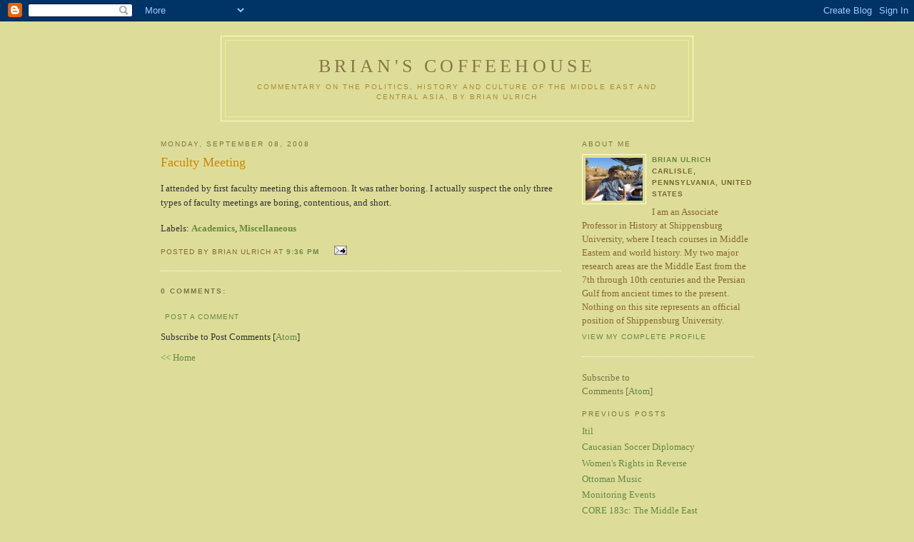

--- FILE ---
content_type: text/html; charset=UTF-8
request_url: https://bjulrich.blogspot.com/2008/09/faculty-meeting.html
body_size: 5657
content:
<!DOCTYPE html PUBLIC "-//W3C//DTD XHTML 1.0 Strict//EN" "http://www.w3.org/TR/xhtml1/DTD/xhtml1-strict.dtd">

<html xmlns="http://www.w3.org/1999/xhtml" xml:lang="en" lang="en" dir="ltr">
<head>
  <title>Brian's Coffeehouse: Faculty Meeting</title>

  <script type="text/javascript">(function() { (function(){function b(g){this.t={};this.tick=function(h,m,f){var n=f!=void 0?f:(new Date).getTime();this.t[h]=[n,m];if(f==void 0)try{window.console.timeStamp("CSI/"+h)}catch(q){}};this.getStartTickTime=function(){return this.t.start[0]};this.tick("start",null,g)}var a;if(window.performance)var e=(a=window.performance.timing)&&a.responseStart;var p=e>0?new b(e):new b;window.jstiming={Timer:b,load:p};if(a){var c=a.navigationStart;c>0&&e>=c&&(window.jstiming.srt=e-c)}if(a){var d=window.jstiming.load;
c>0&&e>=c&&(d.tick("_wtsrt",void 0,c),d.tick("wtsrt_","_wtsrt",e),d.tick("tbsd_","wtsrt_"))}try{a=null,window.chrome&&window.chrome.csi&&(a=Math.floor(window.chrome.csi().pageT),d&&c>0&&(d.tick("_tbnd",void 0,window.chrome.csi().startE),d.tick("tbnd_","_tbnd",c))),a==null&&window.gtbExternal&&(a=window.gtbExternal.pageT()),a==null&&window.external&&(a=window.external.pageT,d&&c>0&&(d.tick("_tbnd",void 0,window.external.startE),d.tick("tbnd_","_tbnd",c))),a&&(window.jstiming.pt=a)}catch(g){}})();window.tickAboveFold=function(b){var a=0;if(b.offsetParent){do a+=b.offsetTop;while(b=b.offsetParent)}b=a;b<=750&&window.jstiming.load.tick("aft")};var k=!1;function l(){k||(k=!0,window.jstiming.load.tick("firstScrollTime"))}window.addEventListener?window.addEventListener("scroll",l,!1):window.attachEvent("onscroll",l);
 })();</script><script type="text/javascript">function a(){var b=window.location.href,c=b.split("?");switch(c.length){case 1:return b+"?m=1";case 2:return c[1].search("(^|&)m=")>=0?null:b+"&m=1";default:return null}}var d=navigator.userAgent;if(d.indexOf("Mobile")!=-1&&d.indexOf("WebKit")!=-1&&d.indexOf("iPad")==-1||d.indexOf("Opera Mini")!=-1||d.indexOf("IEMobile")!=-1){var e=a();e&&window.location.replace(e)};
</script><meta http-equiv="Content-Type" content="text/html; charset=UTF-8" />
<meta name="generator" content="Blogger" />
<link rel="icon" type="image/vnd.microsoft.icon" href="https://www.blogger.com/favicon.ico"/>
<link rel="alternate" type="application/atom+xml" title="Brian&#39;s Coffeehouse - Atom" href="https://bjulrich.blogspot.com/feeds/posts/default" />
<link rel="alternate" type="application/rss+xml" title="Brian&#39;s Coffeehouse - RSS" href="https://bjulrich.blogspot.com/feeds/posts/default?alt=rss" />
<link rel="service.post" type="application/atom+xml" title="Brian&#39;s Coffeehouse - Atom" href="https://www.blogger.com/feeds/5221719/posts/default" />
<link rel="alternate" type="application/atom+xml" title="Brian&#39;s Coffeehouse - Atom" href="https://bjulrich.blogspot.com/feeds/3964072967069429836/comments/default" />
<link rel="stylesheet" type="text/css" href="https://www.blogger.com/static/v1/v-css/1601750677-blog_controls.css"/>
<link rel="stylesheet" type="text/css" href="https://www.blogger.com/dyn-css/authorization.css?targetBlogID=5221719&zx=e2371654-1f43-4171-85fd-a0b64df28a61"/>


  <style type="text/css">
/*
-----------------------------------------------
Blogger Template Style
Name:     Minima Ochre
Designer: Douglas Bowman
URL:      www.stopdesign.com
Date:     28 Feb 2004
----------------------------------------------- */


body {
  background:#dd9;
  margin:0;
  padding:40px 20px;
  font:x-small Georgia,Serif;
  text-align:center;
  color:#333;
  font-size/* */:/**/small;
  font-size: /**/small;
  }
a:link {
  color:#684;
  text-decoration:none;
  }
a:visited {
  color:#996;
  text-decoration:none;
  }
a:hover {
  color:#c60;
  text-decoration:underline;
  }
a img {
  border-width:0;
  }


/* Header
----------------------------------------------- */
@media all {
  #header {
    width:660px;
    margin:0 auto 10px;
    border:1px solid #ffc;
    }
  }
@media handheld {
  #header {
    width:90%;
    }
  }
#blog-title {
  margin:5px 5px 0;
  padding:20px 20px .25em;
  border:1px solid #ee9;
  border-width:1px 1px 0;
  font-size:200%;
  line-height:1.2em;
  font-weight:normal;
  color:#874;
  text-transform:uppercase;
  letter-spacing:.2em;
  }
#blog-title a {
  color:#874;
  text-decoration:none;
  }
#blog-title a:hover {
  color:#c60;
  }
#description {
  margin:0 5px 5px;
  padding:0 20px 20px;
  border:1px solid #ee9;
  border-width:0 1px 1px;
  max-width:700px;
  font:78%/1.4em "Trebuchet MS",Trebuchet,Arial,Verdana,Sans-serif;
  text-transform:uppercase;
  letter-spacing:.2em;
  color:#a83;
  }


/* Content
----------------------------------------------- */
@media all {
  #content {
    width:830px;
    margin:0 auto;
    padding:0;
    text-align:left;
    }
  #main {
    width:560px;
    float:left;
    }
  #sidebar {
    width:240px;
    float:right;
    color:#863;
    }
  }
@media handheld {
  #content {
    width:90%;
    }
  #main {
    width:100%;
    float:none;
    }
  #sidebar {
    width:100%;
    float:none;
    }
  }


/* Headings
----------------------------------------------- */
h2 {
  margin:1.5em 0 .75em;
  font:78%/1.4em "Trebuchet MS",Trebuchet,Arial,Verdana,Sans-serif;
  text-transform:uppercase;
  letter-spacing:.2em;
  color:#774;
  }


/* Posts
----------------------------------------------- */
@media all {
  .date-header {
    margin:1.5em 0 .5em;
    }
  .post {
    margin:.5em 0 1.5em;
    border-bottom:1px dotted #fff;
    padding-bottom:1.5em;
    }
  }
@media handheld {
  .date-header {
    padding:0 1.5em 0 1.5em;
    }
  .post {
    padding:0 1.5em 0 1.5em;
    }
  }
.post-title {
  margin:.25em 0 0;
  padding:0 0 4px;
  font-size:140%;
  font-weight:normal;
  line-height:1.4em;
  color:#c80;
  }
.post a {
  font-weight:bold;
  }
.post-title a, .post-title a:visited, .post-title strong {
  display:block;
  text-decoration:none;
  color:#b70;
  font-weight:normal;
  }
.post-title strong, .post-title a:hover {
  color:#333;
  }
.post div {
  margin:0 0 .75em;
  line-height:1.6em;
  }
p.post-footer {
  margin:-.25em 0 0;
  color:#a85;
  }
.post-footer em, .comment-link {
  font:78%/1.4em "Trebuchet MS",Trebuchet,Arial,Verdana,Sans-serif;
  text-transform:uppercase;
  letter-spacing:.1em;
  }
.post-footer em {
  font-style:normal;
  color:#863;
  margin-right:.6em;
  }
.comment-link {
  margin-left:.6em;
  }
.post img {
  padding:4px;
  border:1px solid #ddd;
  }
.post blockquote {
  margin:1em 20px;
  }
.post blockquote p {
  margin:.75em 0;
  }


/* Comments
----------------------------------------------- */
#comments h4 {
  margin:1em 0;
  font:bold 78%/1.6em "Trebuchet MS",Trebuchet,Arial,Verdana,Sans-serif;
  text-transform:uppercase;
  letter-spacing:.2em;
  color:#774;
  }
#comments h4 strong {
  font-size:130%;
  }
#comments-block {
  margin:1em 0 1.5em;
  line-height:1.6em;
  }
#comments-block dt {
  margin:.5em 0;
  }
#comments-block dd {
  margin:.25em 0 0;
  }
#comments-block dd.comment-timestamp {
  margin:-.25em 0 2em;
  font:78%/1.4em "Trebuchet MS",Trebuchet,Arial,Verdana,Sans-serif;
  text-transform:uppercase;
  letter-spacing:.1em;
  }
#comments-block dd p {
  margin:0 0 .75em;
  }
.deleted-comment {
  font-style:italic;
  color:gray;
  }
.paging-control-container {
  float: right;
  margin: 0px 6px 0px 0px;
  font-size: 80%;
}
.unneeded-paging-control {
  visibility: hidden;
}


/* Sidebar Content
----------------------------------------------- */
#sidebar ul {
  margin:0 0 1.5em;
  padding:0 0 1.5em;
  border-bottom:1px dotted #fff;
  list-style:none;
  }
#sidebar li {
  margin:0;
  padding:0 0 .25em 15px;
  text-indent:-15px;
  line-height:1.5em;
  }
#sidebar p {
  line-height:1.5em;
  }


/* Profile
----------------------------------------------- */
#profile-container {
  margin:0 0 1.5em;
  border-bottom:1px dotted #fff;
  padding-bottom:1.5em;
  }
.profile-datablock {
  margin:.5em 0 .5em;
  }
.profile-img {
  display:inline;
  }
.profile-img img {
  float:left;
  padding:4px;
  border:1px solid #ffc;
  margin:0 8px 3px 0;
  }
.profile-data {
  margin:0;
  font:bold 78%/1.6em "Trebuchet MS",Trebuchet,Arial,Verdana,Sans-serif;
  text-transform:uppercase;
  letter-spacing:.1em;
  color:#763;
  }
.profile-data strong {
  display:none;
  }
.profile-textblock {
  margin:0 0 .5em;
  }
.profile-link {
  margin:0;
  font:78%/1.4em "Trebuchet MS",Trebuchet,Arial,Verdana,Sans-serif;
  text-transform:uppercase;
  letter-spacing:.1em;
  }


/* Footer
----------------------------------------------- */
#footer {
  width:660px;
  clear:both;
  margin:0 auto;
  }
#footer hr {
  display:none;
  }
#footer p {
  margin:0;
  padding-top:15px;
  font:78%/1.6em "Trebuchet MS",Trebuchet,Verdana,Sans-serif;
  text-transform:uppercase;
  letter-spacing:.1em;
  }


/* Feeds
----------------------------------------------- */
#blogfeeds {
  color:#774;
  }
#postfeeds {
  }
  </style>

<meta name='google-adsense-platform-account' content='ca-host-pub-1556223355139109'/>
<meta name='google-adsense-platform-domain' content='blogspot.com'/>
<!-- --><style type="text/css">@import url(//www.blogger.com/static/v1/v-css/navbar/3334278262-classic.css);
div.b-mobile {display:none;}
</style>

</head>

<body><script type="text/javascript">
    function setAttributeOnload(object, attribute, val) {
      if(window.addEventListener) {
        window.addEventListener('load',
          function(){ object[attribute] = val; }, false);
      } else {
        window.attachEvent('onload', function(){ object[attribute] = val; });
      }
    }
  </script>
<div id="navbar-iframe-container"></div>
<script type="text/javascript" src="https://apis.google.com/js/platform.js"></script>
<script type="text/javascript">
      gapi.load("gapi.iframes:gapi.iframes.style.bubble", function() {
        if (gapi.iframes && gapi.iframes.getContext) {
          gapi.iframes.getContext().openChild({
              url: 'https://www.blogger.com/navbar/5221719?origin\x3dhttps://bjulrich.blogspot.com',
              where: document.getElementById("navbar-iframe-container"),
              id: "navbar-iframe"
          });
        }
      });
    </script>

<div id="header">

  <h1 id="blog-title">
    <a href="http://bjulrich.blogspot.com/">
	Brian's Coffeehouse
	</a>
  </h1>
  <p id="description">Commentary on the Politics, History and Culture of the Middle East and Central Asia, by Brian Ulrich</p>

</div>

<!-- Begin #content -->
<div id="content">


<!-- Begin #main -->
<div id="main"><div id="main2">



    
  <h2 class="date-header">Monday, September 08, 2008</h2>
  

  
     
  <!-- Begin .post -->
  <div class="post"><a name="3964072967069429836"></a>
         
    <h3 class="post-title">
	 
	 Faculty Meeting
	 
    </h3>
    

	         <div class="post-body">
	<div>
      <div style="clear:both;"></div>I attended by first faculty meeting this afternoon.  It was rather boring.  I actually suspect the only three types of faculty meetings are boring, contentious, and short.<div style="clear:both; padding-bottom:0.25em"></div><p class="blogger-labels">Labels: <a rel='tag' href="http://bjulrich.blogspot.com/search/label/Academics">Academics</a>, <a rel='tag' href="http://bjulrich.blogspot.com/search/label/Miscellaneous">Miscellaneous</a></p>
    </div>
    </div>
    
    <p class="post-footer">
      <em>posted by Brian Ulrich at 
    <a class="post-footer-link" href="http://bjulrich.blogspot.com/2008/09/faculty-meeting.html" title="permanent link"> 9:36 PM </a></em>
        <span class="item-action"><a href="https://www.blogger.com/email-post/5221719/3964072967069429836" title="Email Post"><img class="icon-action" alt="" src="https://resources.blogblog.com/img/icon18_email.gif" height="13" width="18"/></a></span>
    </p>
  <script>
  (function(i,s,o,g,r,a,m){i['GoogleAnalyticsObject']=r;i[r]=i[r]||function(){
  (i[r].q=i[r].q||[]).push(arguments)},i[r].l=1*new Date();a=s.createElement(o),
  m=s.getElementsByTagName(o)[0];a.async=1;a.src=g;m.parentNode.insertBefore(a,m)
  })(window,document,'script','//www.google-analytics.com/analytics.js','ga');

  ga('create', 'UA-52143741-1', 'bjulrich.blogspot.com');
  ga('send', 'pageview');

</script>
  </div>
  <!-- End .post -->
  
  
  
  <!-- Begin #comments -->
 
  <div id="comments">

	<a name="comments"></a>
        <h4>0 Comments:</h4>
        <dl id="comments-block">
          
      
      
    </dl>
		<p class="comment-timestamp">

    <a class="comment-link" href="https://www.blogger.com/comment/fullpage/post/5221719/3964072967069429836" onclick="window.open(this.href, 'bloggerPopup', 'toolbar=0,scrollbars=1,location=0,statusbar=1,menubar=0,resizable=1,width=400,height=450');return false;">Post a Comment</a>
    </p>
    <p id="postfeeds">Subscribe to Post Comments [<a target="_blank" href="https://bjulrich.blogspot.com/feeds/3964072967069429836/comments/default" type="application/atom+xml">Atom</a>]</p>
    	    
    


		<p class="comment-timestamp">
	<a href="http://bjulrich.blogspot.com/">&lt;&lt; Home</a>
    </p>
    </div>



  <!-- End #comments -->


</div></div>
<!-- End #main -->







<!-- Begin #sidebar -->
<div id="sidebar"><div id="sidebar2">
  
  
  <!-- Begin #profile-container -->
    
       <div id="profile-container"><h2 class="sidebar-title">About Me</h2>
<dl class="profile-datablock"><dt class="profile-img"><a href="https://www.blogger.com/profile/06986631330360998134"><img src="//blogger.googleusercontent.com/img/b/R29vZ2xl/AVvXsEg5seMOqrMlLyntCrX40EZurykjBBpQjIQZd2FtstkIgvIbpO_4JZVO-AbhJF4TZXxQ6LG4VRgo7BnlyqF6XbOyn5QJZcLDgUWZP5j_HJvxcp9ioKGIm0_o-hOoVlbdDf8/s1600/*" width="80" height="60" alt="My Photo"></a></dt>
<dd class="profile-data"><strong>Name:</strong> <a rel="author" href="https://www.blogger.com/profile/06986631330360998134"> Brian Ulrich </a></dd>
<dd class="profile-data"><strong>Location:</strong>  Carlisle, Pennsylvania, United States </dd></dl>
<p class="profile-textblock">I am an Associate Professor in History at Shippensburg University, where I teach courses in Middle Eastern and world history.  My two major research areas are the Middle East from the 7th through 10th centuries and the Persian Gulf from ancient times to the present.  Nothing on this site represents an official position of Shippensburg University.</p>
<p class="profile-link"><a rel="author" href="https://www.blogger.com/profile/06986631330360998134">View my complete profile</a></p></div>

  <!-- End #profile -->
    <p id="blogfeeds">Subscribe to<br />Comments [<a target="_blank" href="https://bjulrich.blogspot.com/feeds/posts/default" type="application/atom+xml">Atom</a>]</p>

        
  
  <h2 class="sidebar-title">Previous Posts</h2>
    <ul id="recently">
    
        <li><a href="http://bjulrich.blogspot.com/2008/09/itil.html">Itil</a></li>
     
        <li><a href="http://bjulrich.blogspot.com/2008/09/caucasian-soccer-diplomacy.html">Caucasian Soccer Diplomacy</a></li>
     
        <li><a href="http://bjulrich.blogspot.com/2008/09/womens-rights-in-reverse.html">Women&#39;s Rights in Reverse</a></li>
     
        <li><a href="http://bjulrich.blogspot.com/2008/09/ottoman-music.html">Ottoman Music</a></li>
     
        <li><a href="http://bjulrich.blogspot.com/2008/09/monitoring-events.html">Monitoring Events</a></li>
     
        <li><a href="http://bjulrich.blogspot.com/2008/08/core-183c-middle-east.html">CORE 183c: The Middle East</a></li>
     
        <li><a href="http://bjulrich.blogspot.com/2008/08/lectures.html">Lectures</a></li>
     
        <li><a href="http://bjulrich.blogspot.com/2008/08/hist-259-introduction-to-modern-middle.html">HIST 259: Introduction to the Modern Middle East</a></li>
     
        <li><a href="http://bjulrich.blogspot.com/2008/08/august-lull.html">August Lull</a></li>
     
        <li><a href="http://bjulrich.blogspot.com/2008/08/schwerbel-in-georgia.html">Schwerbel in Georgia</a></li>
     
  </ul>
    

      <p id="powered-by"><a href="//www.blogger.com"><img src="https://lh3.googleusercontent.com/blogger_img_proxy/AEn0k_uaQg-kOKniCmZPZMfmGLDTt7rAc3AerIGT3qfkKLez55wlndyMUNX_14H9CstSvRCpXAe8VH3m2rROiv52HKdFNERCzSXD9acoGk5qdsNr=s0-d" alt="Powered by Blogger"></a></p>

 <!-- these are just two blank spaces -->
&nbsp;&nbsp;
</div>
<!--WEBBOT bot="HTMLMarkup" startspan ALT="Site Meter" -->
<script type="text/javascript" language="JavaScript">var site="s16briansblog"</script>
<script type="text/javascript" language="JavaScript1.2" src="//s16.sitemeter.com/js/counter.js?site=s16briansblog">
</script>
<noscript>
<a href="http://s16.sitemeter.com/stats.asp?site=s16briansblog" target="_top">
<img src="https://lh3.googleusercontent.com/blogger_img_proxy/AEn0k_sMxavW3LA8mRYqIcDPKYSIybqfLLHunmKXM_wNfWaKkDyMKa_XNPkL1YIyS1X4JCsU5M3KzbSpPv_ts2KoHBcMNam1UBzR7ppccUGmMfp7XTMLT8iFtLB3=s0-d" alt="Site Meter" border="0"></a>
</noscript>
<!-- Copyright (c)2002 Site Meter -->
<!--WEBBOT bot="HTMLMarkup" Endspan -->
</body>
</html>

  


</div></div>
<!-- End #sidebar -->


</div>
<!-- End #content -->



<!-- Begin #footer -->
<div id="footer"><hr />
  <p><!--This is an optional footer. If you want text here, place it inside these tags, and remove this comment. -->&nbsp;</p>

</div>
<!-- End #footer -->